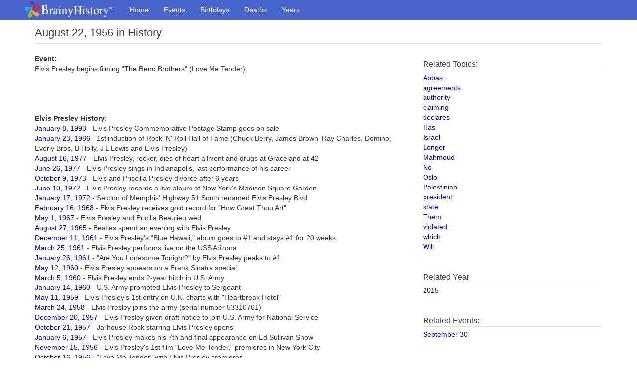

--- FILE ---
content_type: text/html
request_url: https://www.brainyhistory.com/events/1956/august_22_1956_118227.html
body_size: 3846
content:
<!DOCTYPE html><html lang="en"><head><meta charset="utf-8"><meta http-equiv="X-UA-Compatible" content="IE=edge"><meta http-equiv="Content-Type" content="text/html;charset=utf-8"><meta name="robots" content="all"><meta name="viewport" content="width=device-width, initial-scale=1"><meta name="description" content="Elvis Presley begins filming "The Reno Brothers... August 22 in History"><link rel="icon" href="/favicon.ico"><title>Elvis Presley begins filming "The Reno Brothers... August 22 in History</title><meta property="og:site_name" content="BrainyHistory"><meta property="og:title" content="Elvis Presley begins filming "The Reno Brothers... August 22 in History at BrainyHistory.com"><meta property="og:type"  content="article"><meta property="og:description" content="Today in History and Famous Birthdays. Find out what happened and who was born on this day in history. Events and birthdays for each day of the year."><meta property="og:image" content="http://www.brainyhistory.com/images/fb_link_icon_brainyhistory.jpg"><meta property="og:url" content="https://www.brainyhistory.com/events/1956/august_22_1956_118227.html"><link rel="canonical" href="https://www.brainyhistory.com/events/1956/august_22_1956_118227.html"><link href="/assets/css/bootstrap.min.css" rel="stylesheet"><link rel="stylesheet" href="/assets/css/font-awesome.min.css"><link href="/assets/css/custom.css" rel="stylesheet"><script src="/js/iframe_breaker.js"></script></head><body id="events-page"><!-- Menu --> <nav class="navbar navbar-inverse navbar-fixed-top">      <div class="container" style="padding-left:10px;padding-right:0">        <div class="navbar-header">          <a class="navbar-brand" href="/"><span class="bqDesktopLogo"></span></a>        </div>        <div id="navbar" class="collapse navbar-collapse">          <ul class="nav navbar-nav">            <li><a href="/">Home</a></li>            <li><a href="/events.html">Events</a></li>            <li><a href="/birthdays.html">Birthdays</a></li>            <li><a href="/deaths.html">Deaths</a></li>            <li><a href="/years.html">Years</a></li>          </ul>        </div>      </div>      <div id="bq-submenu-navbar" class="navbar-visible">            <ul id="bq-submenu-navbar-nav" class="nav navbar-nav navbar-left">                <li><a href="/events.html" class="subi txnav">Events</a></li>                <li><a href="/birthdays.html" class="subi txnav">Birthdays</a></li>                <li><a href="/deaths.html" class="subi txnav">Deaths</a></li>                <li><a href="/years.html" class="subi txnav">Years</a></li>            </ul>      </div>    </nav>    <div class="container bqTopLevel"> <header>        <h1>August 22, 1956 in History</h1><div class="share-top">         <div class="addthis_inline_share_toolbox"></div>     </div>  </header>  <div class="row bq_left" style="margin-top:20px;"><div class="col-sm-8 col-md-8"><p><strong>Event:</strong></p><p>Elvis Presley begins filming "The Reno Brothers" (Love Me Tender)</p><br><br><br /><br /><span class="bodybold">Elvis Presley History:</span><br><span class="body"><a href="/events/1993/january_8_1993_167727.html">January 8, 1993</a> - Elvis Presley Commemorative Postage Stamp goes on sale<br><a href="/events/1986/january_23_1986_158704.html">January 23, 1986</a> - 1st induction of Rock 'N' Roll Hall of Fame (Chuck Berry, James Brown, Ray Charles, Domino, Everly Bros, B Holly, J L Lewis and Elvis Presley)<br><a href="/events/1977/august_16_1977_149951.html">August 16, 1977</a> - Elvis Presley, rocker, dies of heart ailment and drugs at Graceland at 42<br><a href="/events/1977/june_26_1977_149814.html">June 26, 1977</a> - Elvis Presley sings in Indianapolis, last performance of his career<br><a href="/events/1973/october_9_1973_144979.html">October 9, 1973</a> - Elvis and Priscilla Presley divorce after 6 years<br><a href="/events/1972/june_10_1972_142601.html">June 10, 1972</a> - Elvis Presley records a live album at New York's Madison Square Garden<br><a href="/events/1972/january_17_1972_141843.html">January 17, 1972</a> - Section of Memphis' Highway 51 South renamed Elvis Presley Blvd<br><a href="/events/1968/february_16_1968_134469.html">February 16, 1968</a> - Elvis Presley receives gold record for "How Great Thou Art"<br><a href="/events/1967/may_1_1967_133001.html">May 1, 1967</a> - Elvis Presley and Pricilla Beaulieu wed<br><a href="/events/1965/august_27_1965_130285.html">August 27, 1965</a> - Beatles spend an evening with Elvis Presley<br><a href="/events/1961/december_11_1961_124749.html">December 11, 1961</a> - Elvis Presley's "Blue Hawaii," album goes to #1 and stays #1 for 20 weeks<br><a href="/events/1961/march_25_1961_123764.html">March 25, 1961</a> - Elvis Presley performs live on the USS Arizona<br><a href="/events/1961/january_26_1961_123546.html">January 26, 1961</a> - "Are You Lonesome Tonight?" by Elvis Presley peaks to #1<br><a href="/events/1960/may_12_1960_122614.html">May 12, 1960</a> - Elvis Presley appears on a Frank Sinatra special<br><a href="/events/1960/march_5_1960_122389.html">March 5, 1960</a> - Elvis Presley ends 2-year hitch in U.S. Army<br><a href="/events/1960/january_14_1960_122219.html">January 14, 1960</a> - U.S. Army promoted Elvis Presley to Sergeant<br><a href="/events/1959/may_11_1959_121437.html">May 11, 1959</a> - Elvis Presley's 1st entry on U.K. charts with "Heartbreak Hotel"<br><a href="/events/1958/march_24_1958_120069.html">March 24, 1958</a> - Elvis Presley joins the army (serial number 53310761)<br><a href="/events/1957/december_20_1957_119737.html">December 20, 1957</a> - Elvis Presley given draft notice to join U.S. Army for National Service<br><a href="/events/1957/october_21_1957_119566.html">October 21, 1957</a> - Jailhouse Rock starring Elvis Presley opens<br><a href="/events/1957/january_6_1957_118631.html">January 6, 1957</a> - Elvis Presley makes his 7th and final appearance on Ed Sullivan Show<br><a href="/events/1956/november_15_1956_118488.html">November 15, 1956</a> - Elvis Presley's 1st film "Love Me Tender," premieres in New York City<br><a href="/events/1956/october_16_1956_118390.html">October 16, 1956</a> - "Love Me Tender" with Elvis Presley premieres<br><a href="/events/1956/september_28_1956_118335.html">September 28, 1956</a> - RCA Records reports Elvis Presley sold over 10 million records<br><a href="/events/1956/september_9_1956_118279.html">September 9, 1956</a> - Elvis Presley's 1st appearance on Ed Sullivan's Show<br><a href="/events/1956/august_18_1956_118214.html">August 18, 1956</a> - Elvis Presley's "Hound Dog/Don't Be Cruel" reaches #1<br><a href="/events/1956/august_11_1956_118190.html">August 11, 1956</a> - Elvis Presley releases "Don't Be Cruel"<br><a href="/events/1956/august_4_1956_118166.html">August 4, 1956</a> - Elvis Presley releases "Hound Dog"<br><a href="/events/1956/july_2_1956_118058.html">July 2, 1956</a> - Elvis Presley records "Hound Dog" and "Don't Be Cruel"<br><a href="/events/1956/july_1_1956_118053.html">July 1, 1956</a> - Elvis Presley wearing a tuxedo appears on Steve Allen Show<br><a href="/events/1956/april_25_1956_117834.html">April 25, 1956</a> - Elvis Presley's "Heartbreak Hotel" goes #1<br><a href="/events/1956/april_21_1956_117825.html">April 21, 1956</a> - Elvis Presley's 1st hit record, "Heartbreak Hotel," becomes #1<br><a href="/events/1956/february_27_1956_117647.html">February 27, 1956</a> - Elvis Presley's releases "Heartbreak Hotel"<br><a href="/events/1956/february_22_1956_117635.html">February 22, 1956</a> - Elvis Presley's 1st hit in Billboard's top 10: "Heartbreak Hotel"<br><a href="/events/1956/february_10_1956_117600.html">February 10, 1956</a> - Elvis Presley records "Heartbreak Hotel" for RCA<br><a href="/events/1956/january_30_1956_117560.html">January 30, 1956</a> - Elvis Presley records his version of "Blue Suede Shoes"<br><a href="/events/1956/january_28_1956_117556.html">January 28, 1956</a> - Elvis Presley's 1st TV appearance (Dorsey Bros Stage Show)<br><a href="/events/1956/january_8_1956_117500.html">January 8, 1956</a> - Elvis Presley's "Don't Be Cruel/Hound Dog," single goes to #1 and stays #1 for a record 11 weeks (for a single)<br><a href="/events/1956/january_5_1956_117490.html">January 5, 1956</a> - Elvis Presley records "Heartbreak Hotel"<br><a href="/events/1956/january_1_1956_117476.html">January 1, 1956</a> - Elvis Presley records Heartbreak Hotel for RCA in Nashville<br><a href="/events/1955/november_22_1955_117380.html">November 22, 1955</a> - RCA Victor's best investment paying $25,000 to Sun Records and Sam Philips for rights to Elvis Presley, a truck driver from Tupelo Miss<br><a href="/events/1955/march_3_1955_116565.html">March 3, 1955</a> - Elvis Presley's 1st TV appearance on "Louisiana Hayride" show<br><a href="/events/1954/july_30_1954_115922.html">July 30, 1954</a> - Elvis Presley joins Memphis Federation of Musicians, Local 71<br><a href="/events/1954/july_6_1954_115847.html">July 6, 1954</a> - Elvis Presley records his 1st hit, "That's All Right"<br><a href="/events/1954/april_5_1954_115563.html">April 5, 1954</a> - Elvis Presley records his debut single, "That's All Right"<br><a href="/events/1954/january_8_1954_115316.html">January 8, 1954</a> - Elvis Presley pays $4 to a Memphis studio and records his 1st two songs, "Casual Love" and "I'll Never Stand in Your Way"<br><a href="/events/1954/january_4_1954_115310.html">January 4, 1954</a> - Elvis Presley records a 10 minute demo in Nashville<br><a href="/events/1953/june_14_1953_114657.html">June 14, 1953</a> - Elvis Presley graduates from LC Humes High School in Memphis, Tennessee<br><a href="/events/1945/october_3_1945_106228.html">October 3, 1945</a> - Elvis Presley's 1st public appearance, he is 10<br><a href="/events/1935/january_8_1935_389378.html">January 8, 1935</a> - Elvis Presley, born in Tupelo, Mississippi, singer, Blue Suede Shoes, Hounddog</span><br><br><span class="bodybold">More Notable Events on August 22:</span><br><span class="body">1984 Last Volkswagen Rabbit produced<br>1975 Assassination attempt on president Gerald Ford<br>1945 Vietnam conflict begins as Ho Chi Minh leads a successful coup<br>1926 Gold discovered in Johannesburg, South Africa<br>1864 International Red Cross forms<br></span></div><div class="col-sm-4 col-md-4">     <div class="bq_s">       <div class="related-block"><h3>Related Topics:</h3><span class="body"><a href="/topics/a/abbas.html">Abbas</a></span><br><span class="body"><a href="/topics/a/agreements.html">agreements</a></span><br><span class="body"><a href="/topics/a/authority.html">authority</a></span><br><span class="body"><a href="/topics/c/claiming.html">claiming</a></span><br><span class="body"><a href="/topics/d/declares.html">declares</a></span><br><span class="body"><a href="/topics/h/has.html">Has</a></span><br><span class="body"><a href="/topics/i/israel.html">Israel</a></span><br><span class="body"><a href="/topics/l/longer.html">Longer</a></span><br><span class="body"><a href="/topics/m/mahmoud.html">Mahmoud</a></span><br><span class="body"><a href="/topics/n/no.html">No</a></span><br><span class="body"><a href="/topics/o/oslo.html">Oslo</a></span><br><span class="body"><a href="/topics/p/palestinian.html">Palestinian</a></span><br><span class="body"><a href="/topics/p/president.html">president</a></span><br><span class="body"><a href="/topics/s/state.html">state</a></span><br><span class="body"><a href="/topics/t/them.html">Them</a></span><br><span class="body"><a href="/topics/v/violated.html">violated</a></span><br><span class="body"><a href="/topics/w/which.html">which</a></span><br><span class="body"><a href="/topics/w/will.html">Will</a></span><br></div><br /><br /><div class="related-block">         <h3>Related Year</h3><span class="body"><a href="/years/2015.html">2015</a></span><br><br></div><br /><div class="related-block"><h3>Related Events:</h3><span class="body"><a href="/days/september_30.html">September 30</a></span><br></div>       </div> </div> </div> </div><!-- bottom nav starts -->    <div class="bq_bot_nav mbl bq-no-print">        <div class="container">                    <div class="row">            <img src="/assets/images/pin_ftr_r.png" width="40" />               <div style="padding-top: 8px">                   <a href="/" class="txnav">Home</a> &nbsp;|&nbsp;                   <a href="/events.html">Events</a> &nbsp;|&nbsp;                   <a href="/birthdays.html">Birthdays</a> &nbsp;|&nbsp;                   <a href="/deaths.html">Deaths</a> &nbsp;|&nbsp;                   <a href="/years.html">Years</a> &nbsp;|&nbsp;                   <a href="/inquire/inquire.html">Inquire</a> &nbsp;|&nbsp;                   <a href="/inquire/privacy.html">Privacy</a> &nbsp;|&nbsp;                   <a href="/inquire/terms.html">Terms</a>                </div>           </div>        </div>    </div>    <!-- bottom nav ends -->    <!-- footer -->    <div class="glam-ftr">      <div class="ftr_nav small" style="vertical-align:center"><a href="/inquire/copyright.html">Copyright</a> &#169; 2001 - 2018 BrainyHistory&reg;</div>    </div>    <!-- footer ends -->  </body></html>